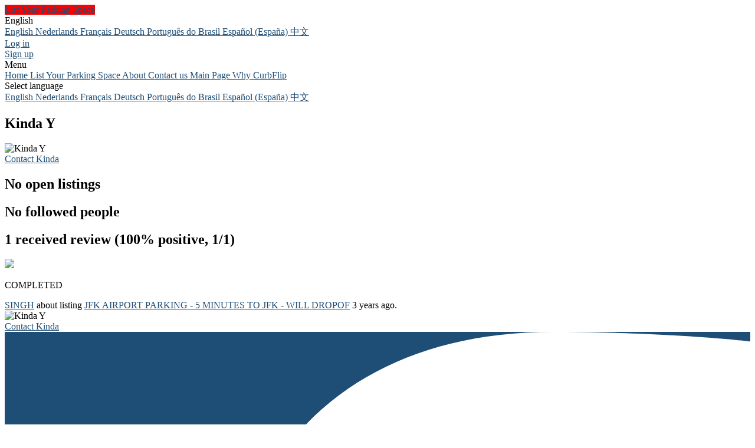

--- FILE ---
content_type: text/html; charset=utf-8
request_url: https://listings.curbflip.com/en/kinday
body_size: 9622
content:
<!DOCTYPE html>
<!--[if lt IE 7]> <html lang="en" class="no-js oldie ie6"> <![endif]-->
<!--[if IE 7 ]> <html lang="en" class="no-js oldie ie7"> <![endif]-->
<!--[if IE 8 ]> <html lang="en" class="no-js oldie ie8"> <![endif]-->
<!--[if (gt IE 8)|!(IE)]><!--> <html lang="en" class="no-js"> <!--<![endif]-->
<head>
<meta charset='utf-8'>
<script>
  function onDocumentReady(fn) {
    if (document.attachEvent ? document.readyState === "complete" : document.readyState !== "loading"){
      fn();
    } else {
      document.addEventListener('DOMContentLoaded', fn);
    }
  };
</script>
<script type="text/javascript">
 (function(exports) {
   exports.ampClient = {
     logEvent: function(eventType, eventProperties, opt_callback) {
         // No-op
         opt_callback();
     }
   }
 })(window);

</script>


<script>
if (typeof onDocumentReady === 'undefined') { onDocumentReady = function() {}; }
window.ST = window.ST || {};

(function(i,s,o,g,r,a,m){i['GoogleAnalyticsObject']=r;i[r]=i[r]||function(){
(i[r].q=i[r].q||[]).push(arguments)},i[r].l=1*new Date();a=s.createElement(o),
m=s.getElementsByTagName(o)[0];a.async=1;a.src=g;m.parentNode.insertBefore(a,m)
})(window,document,'script','//www.google-analytics.com/analytics.js','gaCustomer');

(function(){
  var communityGaKey = "UA-67550021-1";
  var communityCookieDomain = "curbflip.com";

  gaCustomer('create', communityGaKey, 'auto', {'legacyCookieDomain': communityCookieDomain, 'allowLinker': true});
  gaCustomer('send', 'pageview');
})();

ST.secondaryAnalyticsInUse = true;

ST.customerReportEvent = function(category, action, opt_label) {
  if (typeof gaCustomer === 'function'){
    gaCustomer('send', 'event', category, action, opt_label);
  }
};

onDocumentReady(function() {
  ST.analytics.initGoogleAnalytic();
});


</script>


<style type='text/css'>

    @font-face {
        /* 'ProximaSoft-Regular' */
        font-family: 'Proxima Soft';
        src: url('https://assets-sharetribecom.sharetribe.com/webfonts/proximasoft/proximasoft-regular-webfont.eot');
        src: url('https://assets-sharetribecom.sharetribe.com/webfonts/proximasoft/proximasoft-regular-webfont.eot?#iefix') format('embedded-opentype'),
        url('https://assets-sharetribecom.sharetribe.com/webfonts/proximasoft/proximasoft-regular-webfont.woff2') format('woff2'),
        url('https://assets-sharetribecom.sharetribe.com/webfonts/proximasoft/proximasoft-regular-webfont.woff') format('woff'),
        url('https://assets-sharetribecom.sharetribe.com/webfonts/proximasoft/proximasoft-regular-webfont.ttf') format('truetype'),
        url('https://assets-sharetribecom.sharetribe.com/webfonts/proximasoft/proximasoft-regular-webfont.svg#proxima_nova_softregular') format('svg');
        font-weight: 400;
        font-style: normal;
    }

    @font-face {
        /* 'ProximaSoft-Medium' */
        font-family: 'Proxima Soft';
        src: url('https://assets-sharetribecom.sharetribe.com/webfonts/proximasoft/proximasoft-medium-webfont.eot');
        src: url('https://assets-sharetribecom.sharetribe.com/webfonts/proximasoft/proximasoft-medium-webfont.eot?#iefix') format('embedded-opentype'),
        url('https://assets-sharetribecom.sharetribe.com/webfonts/proximasoft/proximasoft-medium-webfont.woff2') format('woff2'),
        url('https://assets-sharetribecom.sharetribe.com/webfonts/proximasoft/proximasoft-medium-webfont.woff') format('woff'),
        url('https://assets-sharetribecom.sharetribe.com/webfonts/proximasoft/proximasoft-medium-webfont.ttf') format('truetype'),
        url('https://assets-sharetribecom.sharetribe.com/webfonts/proximasoft/proximasoft-medium-webfont.svg#proxima_nova_softmedium') format('svg');
        font-weight: 500;
        font-style: normal;
    }

    @font-face {
        /* 'ProximaSoft-Semibold' */
        font-family: 'Proxima Soft';
        src: url('https://assets-sharetribecom.sharetribe.com/webfonts/proximasoft/proximasoft-semibold-webfont.eot');
        src: url('https://assets-sharetribecom.sharetribe.com/webfonts/proximasoft/proximasoft-semibold-webfont.eot?#iefix') format('embedded-opentype'),
        url('https://assets-sharetribecom.sharetribe.com/webfonts/proximasoft/proximasoft-semibold-webfont.woff2') format('woff2'),
        url('https://assets-sharetribecom.sharetribe.com/webfonts/proximasoft/proximasoft-semibold-webfont.woff') format('woff'),
        url('https://assets-sharetribecom.sharetribe.com/webfonts/proximasoft/proximasoft-semibold-webfont.ttf') format('truetype'),
        url('https://assets-sharetribecom.sharetribe.com/webfonts/proximasoft/proximasoft-semibold-webfont.svg#proxima_softsemibold') format('svg');
        font-weight: 600;
        font-style: normal;
    }

    @font-face {
        /* 'ProximaSoft-Bold' */
        font-family: 'Proxima Soft';
        src: url('https://assets-sharetribecom.sharetribe.com/webfonts/proximasoft/proximasoft-bold-webfont.eot');
        src: url('https://assets-sharetribecom.sharetribe.com/webfonts/proximasoft/proximasoft-bold-webfont.eot?#iefix') format('embedded-opentype'),
        url('https://assets-sharetribecom.sharetribe.com/webfonts/proximasoft/proximasoft-bold-webfont.woff2') format('woff2'),
        url('https://assets-sharetribecom.sharetribe.com/webfonts/proximasoft/proximasoft-bold-webfont.woff') format('woff'),
        url('https://assets-sharetribecom.sharetribe.com/webfonts/proximasoft/proximasoft-bold-webfont.ttf') format('truetype'),
        url('https://assets-sharetribecom.sharetribe.com/webfonts/proximasoft/proximasoft-bold-webfont.svg#proxima_softbold') format('svg');
        font-weight: 700;
        font-style: normal;
    }
</style>

<meta content='width=device-width, initial-scale=1.0, user-scalable=no' name='viewport'>
<meta content='website' property='og:type'>
<meta content='en' http-equiv='content-language'>
<meta content='summary_large_image' name='twitter:card'>
<!-- Additional meta tags for SEO, etc. -->

<title>Profile of Kinda Y - CurbFlip</title>
<meta content='Profile of Kinda Y - CurbFlip' property='og:title'>
<meta content='Profile of Kinda Y - CurbFlip' name='twitter:title'>
<meta content='CurbFlip' name='author'>
<meta content='https://listings.curbflip.com/en/kinday' property='og:url'>
<meta content='https://listings.curbflip.com' name='identifier-url'>
<meta content='CurbFlip' name='copyright'>
<meta content='https://listings.curbflip.com/en/kinday' name='twitter:url'>
<meta content='CurbFlip' property='og:site_name'>
<meta content='Learn more about Kinda Y on CurbFlip' name='description'>
<meta content='Learn more about Kinda Y on CurbFlip' property='og:description'>
<meta content='Learn more about Kinda Y on CurbFlip' name='twitter:description'>
<meta content='https://user-assets.sharetribe.com/images/community/social_logos/images/1846/original/2771A2F6-2978-4C49-8F60-AC7071C2BD2F.jpeg?1610257317' property='og:image'>
<meta content='https://user-assets.sharetribe.com/images/community/social_logos/images/1846/original/2771A2F6-2978-4C49-8F60-AC7071C2BD2F.jpeg?1610257317' name='twitter:image'>
<link href='https://listings.curbflip.com/en/kinday' rel='canonical'>
<meta content='en_US' property='og:locale'>
<meta content='@CurbFlip' name='twitter:site'>
<meta content='440928729440480' property='fb:app_id'>
<!-- CSS -->
<link rel="stylesheet" href="https://assets0.sharetribe.com/assets/application-6c695eebd903879e8b86311ee71375ac32fa9262b05df3793140f194d2e32cd5.css" />
<style>
  button,.button,.big-button,.inline-big-button,.tribe-actions,.marketplace-lander button.action-button,.noUi-connect,.pagination .current,.toggle-menu a:hover,.toggle-menu .toggle-menu-link:hover,.badge,.enabled-book-button,.disabled-book-button,.message-book-button,.listing-shape-delete-button, .status-select-line.selected { background: #1e4d75; }
  button:hover,.button:hover,.big-button:hover,.inline-big-button:hover,.tribe-actions a:hover,.marketplace-lander button.action-button:hover,.home-toolbar-button-group-button:hover,.home-toolbar-show-filters-button:hover,.enabled-book-button:hover,.disabled-book-button:hover,.message-book-button:hover,.listing-shape-delete-button:hover { background: #194061; }
  button:active,.button:active,.big-button:active,.inline-big-button:active,.home-toolbar-button-group-button:active,.home-toolbar-show-filters-button:active,.enabled-book-button:active,.disabled-book-button:active,.message-book-button:active,.listing-shape-delete-button:active { background: #14324c; }
  .feed-actions .request-link,.view-item .listing-icons a:hover,.pagination a,a,.checkbox-option-checkmark,.marketplace-color { color: #1e4d75; }
  .feed-actions .request-link:hover,a:hover { color: #0e2538; }
  .marketplace-lander figure.marketplace-cover { background-image: url("https://user-assets.sharetribe.com/images/communities/cover_photos/10667/hd_header/image.jpg?1437343861"); }
  .marketplace-lander figure.marketplace-cover-small { background-image: url("https://user-assets.sharetribe.com/images/communities/small_cover_photos/10667/hd_header/image.jpg?1437344305"); }
  .marketplace-lander .marketplace-lander-content-title { color: #ffffff; }
  .marketplace-lander .marketplace-lander-content-description { color: #ffffff; }
  .datepicker table tr td.active:hover,.datepicker table tr td.active:hover:hover,.datepicker table tr td.active.disabled:hover,.datepicker table tr td.active.disabled:hover:hover,.datepicker table tr td.active:focus,.datepicker table tr td.active:hover:focus,.datepicker table tr td.active.disabled:focus,.datepicker table tr td.active.disabled:hover:focus,.datepicker table tr td.active:active,.datepicker table tr td.active:hover:active,.datepicker table tr td.active.disabled:active,.datepicker table tr td.active.disabled:hover:active,.datepicker table tr td.active.active,.datepicker table tr td.active:hover.active,.datepicker table tr td.active.disabled.active,.datepicker table tr td.active.disabled:hover.active,.open .dropdown-toggle.datepicker table tr td.active,.open .dropdown-toggle.datepicker table tr td.active:hover,.open .dropdown-toggle.datepicker table tr td.active.disabled,.open .dropdown-toggle.datepicker table tr td.active.disabled:hover,.datepicker table tr td.day.range,.datepicker table tr td.day.selected { background-color: #1e4d75; }
  .datepicker table tr td.day:hover,.datepicker table tr td.day.range:hover,.datepicker table tr td.day.range:hover:hover,.datepicker table tr td.day.selected:hover,.datepicker table tr td.day.selected:hover:hover { background-color: #194061; }
  a:active { color: #040a10; }
  .toggle-menu a.login-form:hover,.toggle-menu .toggle-menu-item.login-form:hover,.toggle-menu .login-form.toggle-menu-title:hover { color: #3382c6; }
  .new-listing-link { background: #ff0000; }
  .new-listing-link:hover { background: #e60000; }
  .new-listing-link:active { background: #cc0000; }
  .header-wide-logo { background-image: url("https://user-assets.sharetribe.com/images/communities/wide_logos/10667/header/1to42w.jpg?1442889213"); }
  .header-square-logo { background-image: url("https://user-assets.sharetribe.com/images/communities/logos/10667/header_icon/image.jpg?1437343417"); }
  .home-toolbar-button-group-button.selected,.home-toolbar-show-filters-button.selected { background-color: #1e4d75; border-color: #14324c; }
  @media (min-width: 48em) {
  .feed-actions .request-link,.view-item .button,.view-profile .button,.view-profile .add-profile-picture-link { background: #1e4d75; }
  .feed-actions .request-link:hover,.view-item .button:hover,.view-profile .button:hover { background: #194061; }
  .feed-actions .request-link:active,.view-item .button:active,.view-profile .button:active,.view-profile .add-profile-picture-link:hover { background: #14324c; }
  .feed-map-link a.map-link:hover { color: #1e4d75; }
  }
  @media (-webkit-min-device-pixel-ratio: 1.5) {
  .header-wide-logo { background-image: url("https://user-assets.sharetribe.com/images/communities/wide_logos/10667/header_highres/1to42w.jpg?1442889213"); }
  .header-square-logo { background-image: url("https://user-assets.sharetribe.com/images/communities/logos/10667/header_icon_highres/image.jpg?1437343417"); }
  }
  @media (min-resolution: 144dpi) {
  .header-wide-logo { background-image: url("https://user-assets.sharetribe.com/images/communities/wide_logos/10667/header_highres/1to42w.jpg?1442889213"); }
  .header-square-logo { background-image: url("https://user-assets.sharetribe.com/images/communities/logos/10667/header_icon_highres/image.jpg?1437343417"); }
  }
</style>

<style>
.footer__container--dark .footer__social-media-link > svg {
fill: #FFFFFF;
}
.footer__container--dark .footer__social-media-link:hover > svg {
fill: #D9D9D9;
}
.footer__container--dark .footer__social-media-link > svg .icon-with-stroke {
stroke: #FFFFFF;
}
.footer__container--dark .footer__social-media-link:hover > svg .icon-with-stroke {
stroke: #D9D9D9;
}
.footer__container--light .footer__social-media-link > svg {
fill: #1E4D75;
}
.footer__container--light .footer__social-media-link:hover > svg {
fill: rgb(30,77,117, 0.5);
}
.footer__container--light .footer__social-media-link > svg .icon-with-stroke {
stroke: #1E4D75;
}
.footer__container--light .footer__social-media-link:hover > svg .icon-with-stroke {
stroke: rgb(30,77,117, 0.5);
}
.footer__container--marketplace_color {
background-color: #1E4D75;
}
.footer__container--marketplace_color .footer__social-media-link > svg {
fill: #FFFFFF;
}
.footer__container--marketplace_color .footer__social-media-link:hover > svg {
fill: #D9D9D9;
}
.footer__container--marketplace_color .footer__social-media-link > svg .icon-with-stroke {
stroke: #FFFFFF;
}
.footer__container--marketplace_color .footer__social-media-link:hover > svg .icon-with-stroke {
stroke: #D9D9D9;
}
.footer__container--logo .footer__social-media-link > svg {
fill: rgb(60,60,60);
}
.footer__container--logo .footer__social-media-link:hover > svg {
fill: rgb(60,60,60, 0.5);
}
.footer__container--logo .footer__social-media-link > svg .icon-with-stroke {
stroke: rgb(217,217,217);
}
.footer__container--logo .footer__social-media-link:hover > svg .icon-with-stroke {
stroke: rgb(217,217,217, 0.5);
}
</style>

<link rel="stylesheet" href="https://assets2.sharetribe.com/assets/app-bundle-93b3483c8a5920a689b0618e7e2aef475140d62feb20151140ff1f30d9cb5a07.css" />
<!-- Modernizr, in the head tag, right after stylesheets, for best performance: -->
<script src="https://assets1.sharetribe.com/assets/modernizr.min-abc3daac7e8203388f2e18477e652c0d83c478aab14e9ddba55e21c458422193.js"></script>
<!-- Detect if JS is enabled. duplicate of what Modernizr is doing, but we plan to get rid of Modernizr at some point. -->
<script>
  document.documentElement.className += ' js-enabled';
</script>
<!-- Android pre Jellybean has an ugly bug, which prevents font-size 0 technique from -->
<!-- removing the spaces between inline-blocks. Remove this piece of code when pre Jellybean becomes unsupported -->
<script>
  Modernizr.addTest('androidPreJellybean', function(){
    var ua = navigator.userAgent;
    if( ua.indexOf("Android") >= 0 ) {
      var androidversion = parseFloat(ua.slice(ua.indexOf("Android")+8));
      return androidversion < 4.1
    }
  });
</script>
<meta name="csrf-param" content="authenticity_token" />
<meta name="csrf-token" content="cxmWV3MGb7m-xT9Km4vRU6l_rciX-Hu4gAmOPQlnNIzj7vKM63im3Cgu21K4q9xsuWciAfxxR4sAAwRBIC7GXg" />
<link href='https://user-assets.sharetribe.com/images/community/social_logos/images/1846/original/2771A2F6-2978-4C49-8F60-AC7071C2BD2F.jpeg?1610257317' rel='image_src'>
<link href='https://user-assets.sharetribe.com/images/communities/favicons/10667/favicon/image.jpg?1437275798' rel='shortcut icon' type='image/icon'>
<link href='https://user-assets.sharetribe.com/images/communities/logos/10667/apple_touch/image.jpg?1437343417' rel='apple-touch-icon-precomposed' type='image/icon'>
<link rel="alternate" type="application/atom+xml" title="ATOM" href="https://listings.curbflip.com/listings.atom?locale=en" />
<style>
.header {
  position:relative;
  z-index:100;
}

.message-bubble-arrow-to-left,
.message-bubble-arrow-to-right,
.conversation-title-link {display:none;}

.message-bubble-arrow-to-left.visible,
.message-bubble-arrow-to-right.visible,
.conversation-title-link.visible {display:block;}

@media only screen and (min-width : 1000px) {
.marketplace-lander figure.marketplace-cover {height: 120px !important;}
.marketplace-lander .marketplace-lander-content > h1 {display:none;}
.marketplace-lander .marketplace-lander-content > p {display:none;}
.marketplace-lander .marketplace-lander-content {position:absolute; /*top:-145px; dom structure changed -sharetribe*/top: -105px;width: 100%;}
}
@media only screen and (max-width : 1000px) {
.marketplace-lander figure.marketplace-cover {height: 70px !important;}
.marketplace-lander .marketplace-lander-content > h1 {display:none;}
.marketplace-lander .marketplace-lander-content > p {display:none;}
.marketplace-lander .marketplace-lander-content {position:absolute; top:-60px;left:0px; width:100%; /*dom structure changed -sharetribe*/ top:-72px;}
.marketplace-lander button.action-button {display:inline; margin:0px; width:auto;}
.marketplace-lander .search-form {margin-top:0px;}
.marketplace-lander input[type="text"] {width:250px;}
}
</style>


<script>
window.onload = function() {

  $('header a[href="/"]').click(function(e) {
    e.preventDefault();
    self.location = "http://www.curbflip.com";
  });

  if($('.marketplace-title-header h1').text() == "Verification required") {
    self.location = "http://www.curbflip.com/";
  }

  /*
  $('header a[href="/en/listings/new"]').click(function(e) {
    e.preventDefault();
    self.location = "http://www.curbflip.com";
  });

  if($('#header-user-toggle-menu').length == 0) {
    $('#new-listing-link').click(function(e) {
      e.preventDefault();
      self.location = "http://www.curbflip.com";
    })
  }
  */

  $('header .header-toggle-menu-menu a').each(function(index) {
    if($(this).text().trim() == 'All Listings') {
      $(this).attr('target','_self')
      $(this).insertBefore($('header .header-toggle-menu-menu a:eq(1)'))
    }
    if($(this).text().trim() == 'Community') {
      $(this).attr('target','_self')
      $(this).insertBefore($('header .header-toggle-menu-menu a:eq(2)'))
    }
    if($(this).text().trim() == 'Pricing') {
      $(this).attr('target','_self')
      $(this).insertBefore($('header .header-toggle-menu-menu a:eq(3)'))
    }
  })

  var email_regex = /([a-zA-Z0-9._-]+@[a-zA-Z0-9._-]+\.[a-zA-Z0-9._-]+)/gi;
  var phone_regex = /([0-9._-\s][0-9._-\s][0-9._-\s][0-9._-\s][0-9._-\s][0-9._-\s][0-9._-\s]+)/gi;
  
  $('.message-bubble-arrow-to-left, .message-bubble-arrow-to-right').each(function(index) {
    var current_html = $(this).html();
    var new_html = current_html.replace(email_regex,'###@###.###');
    var new_html = new_html.replace(phone_regex,' ######### ');
    $(this).html(new_html)
    $(this).removeClass('visible').addClass('visible')
  })
  $('.conversation-title-link').each(function(index) {
    var current_html = $(this).text();
    var new_html = current_html.replace(email_regex,'###@###.###');
    var new_html = new_html.replace(phone_regex,' ######### ');
    $(this).text(new_html)
    $(this).removeClass('visible').addClass('visible')
  })

  if($('form#new_message').length > 0) {
    $('.centered-section-wide').before("<div class=\"flash-notifications\"><div class=\"flash-notification flash-warning\"><div class=\"flash-icon ss-info\"></div><div class=\"flash-text\">In connection with your use of our services, you must act responsibly and exercise good judgment. Without limiting the foregoing, you will not use the site to find a host or guest and then complete the transaction offline in order to circumvent your obligation to pay for the Service.  If you attempt to exchange email addresses or phone numbers, this information will be automatically removed. Continued attempts at transacting offline may result in your removal from the site.  Your trust, safety, and privacy is the cornerstone of CurbFlip. Keeping communications and transactions on the site is essential in achieving that.</div></div></div>")
  }

  if($('#new_message_form').length > 0) {
    $('#new_message_form').before("<div class=\"flash-notifications\"><div class=\"flash-notification flash-warning\"><div class=\"flash-icon ss-info\"></div><div class=\"flash-text\">In connection with your use of our services, you must act responsibly and exercise good judgment. Without limiting the foregoing, you will not use the site to find a host or guest and then complete the transaction offline in order to circumvent your obligation to pay for the Service.  If you attempt to exchange email addresses or phone numbers, this information will be automatically removed. Continued attempts at transacting offline may result in your removal from the site.  Your trust, safety, and privacy is the cornerstone of CurbFlip. Keeping communications and transactions on the site is essential in achieving that.</div></div></div>")
  }

};
</script>




<script>
  (function(i,s,o,g,r,a,m){i['GoogleAnalyticsObject']=r;i[r]=i[r]||function(){
  (i[r].q=i[r].q||[]).push(arguments)},i[r].l=1*new Date();a=s.createElement(o),
  m=s.getElementsByTagName(o)[0];a.async=1;a.src=g;m.parentNode.insertBefore(a,m)
  })(window,document,'script','//www.google-analytics.com/analytics.js','ga');

  ga('create', 'UA-67550021-1', 'auto');
  ga('send', 'pageview');

</script>


</head>

<body>
<div id='sidewinder-wrapper'>
<script type="application/json" id="js-react-on-rails-context">{"railsEnv":"production","inMailer":false,"i18nLocale":"en","i18nDefaultLocale":"en","rorVersion":"13.0.2","rorPro":false,"href":"https://listings.curbflip.com/en/kinday","location":"/en/kinday","scheme":"https","host":"listings.curbflip.com","port":null,"pathname":"/en/kinday","search":null,"httpAcceptLanguage":null,"marketplaceId":10667,"loggedInUsername":null,"marketplace_color1":"#1E4D75","marketplace_color2":"#FF0000","marketplace_slogan_color":"#ffffff","marketplace_description_color":"#ffffff","serverSide":false}</script>

<noscript>
<div class='noscript-padding'>
</div>
</noscript>
<header class='header'>
<div class='header-wrapper'>
<div class='header-right header-padding visible-tablet'>
<a class="new-listing-link" id="new-listing-link" href="/en/listings/new">List Your Parking Space </a>
</div>
<div class='header-right visible-tablet'>
<div class='header-menu-container toggle hidden' data-toggle='#header-menu-toggle-menu' data-toggle-position='absolute' id='header-menu-desktop-anchor'></div>
</div>
<div class='header-right visible-desktop'>
<div class='toggle header-hover' data-toggle='#header-locales-toggle-menu' data-toggle-position='absolute' id='header-locales-menu'>
<span class='header-text-link'>
English
<i class="ss-dropdown icon-dropdown"></i>
</span>
</div>
<div class='toggle-menu header-toggle-menu-language hidden' id='header-locales-toggle-menu'>
<a href='/en/kinday'>
English
</a>
<a href='/nl/kinday'>
Nederlands
</a>
<a href='/fr/kinday'>
Français
</a>
<a href='/de/kinday'>
Deutsch
</a>
<a href='/pt-BR/kinday'>
Português do Brasil
</a>
<a href='/es-ES/kinday'>
Español (España)
</a>
<a href='/zh/kinday'>
中文
</a>
</div>
</div>
<div class='header-right'>
<a class="header-text-link header-hover" id="header-login-link" href="/en/login">Log in
</a></div>
<div class='header-right'>
<a class="header-text-link header-hover" href="/en/signup">Sign up
</a></div>
<div class='header-left hidden-tablet'>
<div class='header-menu-container toggle hidden' data-toggle='#header-menu-toggle-menu' data-toggle-position='absolute'>
<div class='header-menu-toggle-container toggle-header-container' id='header-menu-mobile-anchor'>
<i class="ss-rows header-menu-icon"></i>
<span class='visible-tablet-inline'>
Menu
</span>
</div>
</div>
</div>
<div class='toggle-menu header-toggle-menu-menu hidden' id='header-menu-toggle-menu'>
<a href="/"><i class="ss-home icon-with-text"></i>
Home
</a><a class="hidden-tablet" href="/en/listings/new"><i class="ss-addfile icon-with-text"></i>
List Your Parking Space 
</a><a href="/en/infos/about"><i class="ss-info icon-with-text"></i>
About
</a><a href="/en/user_feedbacks/new"><i class="ss-megaphone icon-with-text"></i>
Contact us
</a><a target="_blank" href="https://curbflip.com"><i class="ss-redirect icon-with-text"></i>
Main Page
</a><a target="_blank" href="https://curbflip.com/why-us/"><i class="ss-redirect icon-with-text"></i>
Why CurbFlip
</a><div class='hidden-desktop'>
<div class='toggle-menu-title'>
Select language
</div>
<a href='/en/kinday'>
English
</a>
<a href='/nl/kinday'>
Nederlands
</a>
<a href='/fr/kinday'>
Français
</a>
<a href='/de/kinday'>
Deutsch
</a>
<a href='/pt-BR/kinday'>
Português do Brasil
</a>
<a href='/es-ES/kinday'>
Español (España)
</a>
<a href='/zh/kinday'>
中文
</a>
</div>
</div>

<div class='header-left header-logo-container'>
<a class="header-logo" id="header-logo" href="/"><i class='header-square-logo hidden-tablet'>
</i>
<i class='header-wide-logo visible-tablet'>
</i>
</a></div>
</div>
</header>

<section class='marketplace-lander'>
<div class='coverimage'>
<figure class='marketplace-cover-small fluidratio'></figure>
<div class='coverimage-fade'>
<figure class='marketplace-cover-small-fade fluidratio'></figure>
</div>
</div>
<div class='title-container'>
<div class='title-header-wrapper'>
<div class='marketplace-title-header'>
<h1>
<span class='profile-title'>Kinda Y</span>
</h1>

</div>
</div>
</div>
</section>
<article class='page-content'>
<div class='wrapper'>

<div class='row'>
<div class='col-8'>
<div class='row relative'>
<div class='people-image-mobile'>
<img alt="Kinda Y" src="https://assets1.sharetribe.com/assets/profile_image/medium/missing-c54f2181aa6b87c9c74bbe1ed8876086c314ffcf318441f2f7d70daf736fc3f2.png" />
</div>
<div class='profile-action-buttons-mobile'>
<a class='profile-contact-link' href='/en/kinday/person_messages/new'>
<div class='content'>
Contact Kinda
</div>
</a>

</div>
</div>
<div class='row profile-about-me'>
</div>
<div class='row'>
<h2 class='people-header'>
No open listings
<span class='people-show-closed-link'>
</span>
</h2>
</div>
<div id='profile-listings-list'>
<div class='people-fluid-thumbnail-grid-container'>
<div class='people-fluid-thumbnail-grid' id='profile-listings-list'>

</div>
</div>

</div>
<div class='row'>
<h2 class='people-header'>
No followed people
</h2>
</div>
<div class='people-fluid-thumbnail-grid-container'>
<div class='people-fluid-thumbnail-grid' id='profile-followed-people-list'>

</div>
</div>

<div class='listing-main' id='people-testimonials'>
<div class='row'>
<h2 class='people-header'>
1 received review
(100% positive, 1/1)
</h2>
<div id='profile-testimonials-list'>
<div class='profile-testimonials-list'>
<div class='testimonial light_green' id='testimonial191455'>
<div class='testimonial-avatar'>
<a href="/en/dpgsingh2"><img src="https://assets1.sharetribe.com/assets/profile_image/thumb/missing-2103b8402da301387627aaea4ce27451dedbd0f6aa0cf7850759a0a8b368375e.png" /></a>
</div>
<div class='testimonial-details'>
<div class='testimonial-message'>
<p>COMPLETED</p></div>
<div class='testimonial-author'>
<a href="/en/dpgsingh2">SINGH</a>
about listing
<a href="/en/listings/1659104-jfk-airport-parking-5-minutes-to-jfk-will-dropof">JFK AIRPORT PARKING - 5 MINUTES TO JFK - WILL DROPOF</a>
3 years ago.
</div>
</div>
<div class='testimonial-icon positive'>
<i class="ss-like positive"></i>
</div>
</div>

</div>
<div class='row load-more-link'>
</div>

</div>
</div>
</div>
</div>
<div class='col-4'>
<div class='row'>
<div class='people-image'>
<img alt="Kinda Y" src="https://assets1.sharetribe.com/assets/profile_image/medium/missing-c54f2181aa6b87c9c74bbe1ed8876086c314ffcf318441f2f7d70daf736fc3f2.png" />
</div>
</div>
<div class='row'>
<div class='profile-action-buttons-desktop'>
<a class='profile-contact-link' href='/en/kinday/person_messages/new'>
<div class='content'>
Contact Kinda
</div>
</a>

</div>
</div>
</div>
</div>

</div>
</article>

<footer class='footer__container--marketplace_color'>
<div class='footer__content'>
<div class='footer__links-container--center'>
<div class='footer__social-media'>
<a class='footer__social-media-link' href='https://facebook.com/CurbFlip' rel='noreferrer' target='_blank'>
<svg class='footer__social-media-icon footer__facebook-icon' version='1.1' viewbox='0 0 12 22' xmlns='http://www.w3.org/2000/svg' xmlns:xlink='http://www.w3.org/1999/xlink'>
<path d='M7.78896556,22 L7.78896556,11.9648254 L11.3270218,11.9648254 L11.8567155,8.05386965 L7.78896556,8.05386965 L7.78896556,5.55689722 C7.78896556,4.42458426 8.11918279,3.65297638 9.8247272,3.65297638 L12,3.65200544 L12,0.15408855 C11.623687,0.106512375 10.3324948,0 8.83030221,0 C5.69405446,0 3.54703063,1.82255587 3.54703063,5.16968541 L3.54703063,8.05386965 L0,8.05386965 L0,11.9648254 L3.54703063,11.9648254 L3.54703063,22 L7.78896556,22 Z' fill-rule='evenodd' id='Facebook' stroke='none'></path>
</svg>

</a>
<a class='footer__social-media-link' href='https://twitter.com/CurbFlip' rel='noreferrer' target='_blank'>
<svg class='footer__social-media-icon footer__twitter-icon' version='1.1' viewbox='48 2 21 18' xmlns='http://www.w3.org/2000/svg' xmlns:xlink='http://www.w3.org/1999/xlink'>
<path d='M68.4207941,2.33276729 C67.5875898,2.8529685 66.6669159,3.23129666 65.6828825,3.43372529 C64.8990201,2.55134408 63.778736,2 62.5384615,2 C60.1610819,2 58.2317037,4.03466726 58.2317037,6.54397488 C58.2317037,6.90038768 58.2687101,7.24584281 58.3427229,7.57861011 C54.7620751,7.38886931 51.5879369,5.58200634 49.4617521,2.829323 C49.0905668,3.50293166 48.8786212,4.28438691 48.8786212,5.11659351 C48.8786212,6.69219186 49.6389341,8.08323988 50.7956639,8.89814488 C50.0902998,8.87622953 49.4247457,8.66976387 48.8427362,8.33180609 L48.8427362,8.38717119 C48.8427362,10.5896639 50.3280378,12.427093 52.3005901,12.8429079 C51.9394975,12.9496011 51.5582196,13.003236 51.165167,13.003236 C50.8876191,13.003236 50.6167997,12.9755535 50.3543908,12.9224953 C50.9027581,14.7270514 52.4929111,16.0413957 54.3785545,16.0765756 C52.9044669,17.2957611 51.0457373,18.022428 49.0277681,18.022428 C48.6801324,18.022428 48.3364216,18.0016661 48,17.9601423 C49.9063893,19.2473807 52.1721891,20 54.6045177,20 C62.530051,20 66.8626011,13.0770562 66.8626011,7.07167345 C66.8626011,6.87385858 66.8592369,6.67662042 66.8519478,6.48284259 C67.6935626,5.84210695 68.424719,5.04219666 69,4.13097946 C68.228473,4.49200602 67.3975115,4.7365352 66.5261795,4.84611195 C67.4160147,4.28438691 68.0989507,3.39393163 68.4207941,2.33276729' fill-rule='evenodd' id='Twitter' stroke='none'></path>
</svg>

</a>
<a class='footer__social-media-link' href='https://www.instagram.com/CurbFlip' rel='noreferrer' target='_blank'>
<svg class='footer__social-media-icon footer__instagram-icon' viewbox='397 291 22 21' xmlns='http://www.w3.org/2000/svg'>
<path d='M411.714 301.43c0 1.887-1.54 3.427-3.428 3.427-1.89 0-3.43-1.54-3.43-3.428 0-1.89 1.54-3.43 3.43-3.43 1.888 0 3.428 1.54 3.428 3.43zm1.85 0c0-2.92-2.36-5.278-5.278-5.278-2.92 0-5.277 2.357-5.277 5.277 0 2.918 2.356 5.275 5.276 5.275s5.277-2.357 5.277-5.276zm1.445-5.493c0-.683-.55-1.232-1.233-1.232s-1.232.55-1.232 1.232c0 .684.55 1.233 1.232 1.233.683 0 1.232-.55 1.232-1.233zm-6.724-2.946c1.5 0 4.714-.12 6.067.416.468.188.817.415 1.178.777.363.362.59.71.778 1.18.536 1.35.415 4.566.415 6.066s.12 4.713-.415 6.066c-.187.468-.415.816-.777 1.178-.36.362-.71.59-1.177.777-1.353.537-4.567.416-6.067.416s-4.715.12-6.067-.415c-.47-.187-.818-.414-1.18-.776-.36-.362-.59-.71-.777-1.178-.535-1.353-.415-4.567-.415-6.067s-.12-4.716.415-6.068c.188-.47.416-.817.777-1.18.362-.36.71-.588 1.18-.776 1.35-.535 4.566-.415 6.066-.415zm10.285 8.44c0-1.42.015-2.827-.066-4.247-.08-1.647-.455-3.107-1.66-4.312-1.206-1.205-2.665-1.58-4.313-1.66-1.418-.08-2.825-.067-4.244-.067-1.42 0-2.826-.014-4.246.067-1.647.08-3.107.455-4.312 1.66-1.206 1.206-1.58 2.666-1.66 4.313-.08 1.42-.068 2.826-.068 4.246 0 1.418-.013 2.824.067 4.244.08 1.647.455 3.107 1.66 4.313 1.206 1.205 2.666 1.58 4.313 1.66 1.42.08 2.826.067 4.246.067 1.42 0 2.826.014 4.245-.067 1.65-.08 3.108-.455 4.314-1.66 1.205-1.206 1.58-2.666 1.66-4.313.08-1.42.067-2.826.067-4.245z' fill-rule='evenodd' id='Instagram' stroke='none'></path>
</svg>

</a>
<a class='footer__social-media-link' href='https://youtu.be/QPVquS70USs' rel='noreferrer' target='_blank'>
<svg class='footer__social-media-icon footer__youtube-icon' viewbox='97 3 25 18' xmlns='http://www.w3.org/2000/svg'>
<path d='M114.143 12.43c0 .293-.147.574-.402.722l-6.856 4.285c-.134.094-.295.134-.455.134-.15 0-.283-.04-.417-.106-.267-.147-.442-.442-.442-.75v-8.57c0-.31.176-.604.443-.75.268-.148.603-.148.87.026l6.858 4.285c.256.148.403.43.403.724zm6.857 0c0-1.917 0-3.952-.415-5.814-.295-1.312-1.34-2.277-2.598-2.424-2.974-.335-5.987-.335-8.987-.335s-6.013 0-8.987.335c-1.26.147-2.29 1.112-2.584 2.424C97 8.478 97 10.513 97 12.43c0 1.914 0 3.95.415 5.81.295 1.314 1.34 2.278 2.598 2.425C102.987 21 106 21 109 21s6.013 0 8.987-.335c1.26-.147 2.303-1.11 2.584-2.424.43-1.86.43-3.896.43-5.81z' fill-rule='evenodd'></path>
</svg>

</a>
</div>
</div>
<hr class='footer__separator'>
<div class='footer__copyrights--markdown'>

</div>
</div>
</footer>

<script>
  window.I18n = {};
</script>
<script src="https://assets1.sharetribe.com/assets/i18n/en-089f5d138d1c3da0bdf0e684ec246d74950ef2cb62a7be6e8ffcda0d7ee927e1.js"></script>
<script src="https://assets0.sharetribe.com/assets/application-fa01ba39b84f1a31b248362fa1980d9ae6348fb500b8597d57449758e3251934.js"></script>
<script>
  window.ST.jsonTranslations = {
  "please_wait": "Please wait...",
  "validation_messages": {
    "accept": "The image file must be either in GIF, JPG or PNG format.",
    "creditcard": "Please enter a valid credit card number.",
    "date": "Please enter a valid date.",
    "dateISO": "Please enter a valid date (ISO).",
    "digits": "Please enter only digits.",
    "email": "Please enter a valid email address.",
    "equalTo": "Please enter the same value again.",
    "max": "Please enter a value less than or equal to {0}.",
    "maxlength": "Please enter no more than {0} characters.",
    "min": "Please enter a value greater than or equal to {0}.",
    "minlength": "Please enter at least {0} characters.",
    "number": "Please enter a valid number.",
    "range": "Please enter a value between {0} and {1}.",
    "rangelength": "Please enter a value between {0} and {1} characters long.",
    "remote": "Please fix this field.",
    "required": "This field is required.",
    "url": "Please enter a valid URL.",
    "address_validator": "The location was not found.",
    "money": "You need to insert a valid monetary value.",
    "night_selected": "You need to select at least one night",
    "availability_range": "The selected range includes dates that are not available",
    "min_bound": "Please enter a value less than max value ({0})",
    "max_bound": "Please enter a value more than min value ({0})",
    "number_no_decimals": "Please enter a whole number",
    "number_decimals": "Please enter a valid number with either dot (.) or comma (,) as a decimal separator"
  }
}
</script>
<script>
  $(function() {
    if ('touchAction' in document.body.style) {
      document.body.style.touchAction = 'manipulation';
    } else {
      window.FastClick.attach(document.body, { excludeNode: '^pac-'} );
    }
  });
</script>
<script>
  window.ST.initializeFollowButtons();
</script>

<script>
  $(document).ready(function() { initialize_defaults("en"); initialize_profile_view("kinday");
 });
</script>
<script>
  (function() {
    ST.analytics.init({
      analyticsData: {"community_ident":"curbflip","community_uuid":"57ae25e2-84ad-11e6-82f2-0ae3c88060e7","community_id":10667,"community_admin_email":null,"user_id":null,"user_uuid":"","user_is_admin":null,"user_email":"null","user_name":"null","user_hash":"null","feature_flags":[],"plan_status":"active","plan_member_limit":"null","plan_created_at":1609779125,"plan_updated_at":1609779125,"plan_expires_at":null,"plan_features":"admin_email, whitelabel, footer, custom_script","identity_information":"null"},
      events: null,
      logout: null
    });
  })();
</script>

<noscript>
<div class='noscript'>
<div class='wrapper'>
<h2>Javascript is disabled in your browser</h2>
<p>CurbFlip does not work properly without javascript. Try to enable javascript from your browser&#39;s preferences and then reload this page again.</p>
</div>
</div>
</noscript>



</div>
</body>
